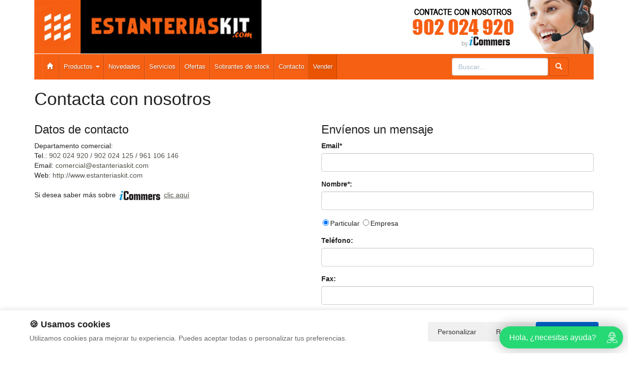

--- FILE ---
content_type: text/html; charset=UTF-8
request_url: https://www.estanteriaskit.com/contacto/tapa-de-plastico-plana-azul-40x60-ref299001/
body_size: 4862
content:
<!DOCTYPE html>
<html lang="es">
<title>Tapa de Plastico Plana Azul - Contacto</title>
<meta name="keywords" content="consulta, producto, palets, multipal, Tapa,de,Plastico,Plana,Azul,40x60,Ref.299001">
<meta name="description" content="Contacto :: Consulta sobre el producto Tapa de Plastico Plana Azul 40x60 Ref.299001">
<meta charset="utf-8">
<meta http-equiv="X-UA-Compatible" content="IE=edge">
<!-- Google Tag Manager -->
<script>(function(w,d,s,l,i){w[l]=w[l]||[];w[l].push({'gtm.start':
new Date().getTime(),event:'gtm.js'});var f=d.getElementsByTagName(s)[0],
j=d.createElement(s),dl=l!='dataLayer'?'&l='+l:'';j.async=true;j.src=
'https://www.googletagmanager.com/gtm.js?id='+i+dl;f.parentNode.insertBefore(j,f);
})(window,document,'script','dataLayer','GTM-WMLPW4XJ');</script>
<!-- End Google Tag Manager -->

<script>
  const dfLayerOptions = {
    installationId: 'b261b9de-d74c-4b8f-bec6-dc8ae821b288',
    zone: 'eu1'
  };

  (function (l, a, y, e, r, s) {
    r = l.createElement(a); r.onload = e; r.async = 1; r.src = y;
    s = l.getElementsByTagName(a)[0]; s.parentNode.insertBefore(r, s);
  })(document, 'script', 'https://cdn.doofinder.com/livelayer/1/js/loader.min.js', function () {
    doofinderLoader.load(dfLayerOptions);
  });
</script>

<link rel="canonical" href="https://www.estanteriaskit.com/contacto.html">
<link href="/css/bootstrap.css" rel="stylesheet">
<link href="/css/s.css" rel="stylesheet">
<meta name="google-site-verification" content="">
<script src="//icommers.s3.eu-south-2.amazonaws.com/js/jquery2.1.3/jquery.js" type="text/javascript"></script>
<script src="//icommers.s3.eu-south-2.amazonaws.com/js/bootstrap3.3.4/js/bootstrap.min.js" type="text/javascript"></script>
<script src="//icommers.s3.eu-south-2.amazonaws.com/js/cesta3.js" type="text/javascript"></script>
<script src="https://www.google.com/recaptcha/api.js?render=6LcVL8UUAAAAAPWlKMyLO3_fbZfShUOkxqp6lT0o"></script>

<script type="text/javascript">
	function validate(){
		if ($('#email').val() == ''){alert("Por favor ingrese su EMAIL");$('#email').focus();return false;}
		else {
			var regex = /^\w(?:\w|-|\.(?!\.|\@))*\@\w(?:\w|-|\.(?!\.))*\.\w{2,3}/;
			if(!regex.test($('#email').val())){alert("El EMAIL introducido parece mal escrito.");$('#email').focus();return false;}
		}
		if ($('#nombre').val()==''){alert("Por favor introduzca su NOMBRE");$('#nombre').focus();return false;}
		if ($('#consulta').val()==''){alert("Por favor introduzca su CONSULTA");$('#consulta').focus();return false;}
		if ($('#captcha').val()==''){alert("Por favor introduzca el código de validación");$('#captcha').focus();return false;}
		if (!$('#aviso_legal').is(":checked")){alert("Debe aceptar la politica de privacidad para continuar.");$('#aviso_legal').focus();return false;}
		return true;
	}
	function mostrar(){
		if($('#es_empresa').is(":checked")){$("#nombre_empresa").show().css("margin-top","5px");}
		if($('#es_particular').is(":checked")){$("#nombre_empresa").hide();$('#empresa').val("");}
	}
	function open_legal(page){window.open(page,"","width=650,height=700,top=10,left=210,scrollbars=yes");}	
</script>
</head>
<body>
<div class="container">
				<div class="row">
	<div class="col-sm-6">
		  <a href="/" title=""><img src="/images/tira_imagenes.jpg" alt="" border="0" class="img-logo" /></a>
		</div>
		<div class="col-sm-6 text-right col-banner"><a href="/contacto.html" title="Contactenos"><img src="/banners/55.jpg" alt="Contactenos" title="Contactenos"></a></div>
	</div>
<div id="fb-root"></div>
<script>(function(d,s,id){var js,fjs = d.getElementsByTagName(s)[0];if(d.getElementById(id))return;js=d.createElement(s);js.id=id;js.src = "//connect.facebook.net/es_ES/all.js#xfbml=1";fjs.parentNode.insertBefore(js, fjs);}(document, 'script', 'facebook-jssdk'));</script>
<nav class="navbar navbar-default">
  <div class="container-fluid">
    <div class="navbar-header"><button type="button" class="navbar-toggle collapsed" data-toggle="collapse" data-target="#navbar" aria-expanded="false" aria-controls="navbar"><span class="sr-only">Toggle navigation</span><span class="icon-bar"></span><span class="icon-bar"></span><span class="icon-bar"></span></button></div>
    <div id="navbar" class="navbar-collapse collapse">
      <ul class="nav navbar-nav">
        <li><a href="/"><span class="glyphicon glyphicon-home"></span>&nbsp;</a></li>
        <li class="dropdown">
          <a href="/" class="dropdown-toggle" data-toggle="dropdown" role="button" aria-expanded="false" title="Productos">Productos <span class="caret"></span></a>
          <ul class="dropdown-menu" role="menu">
                        <li><a href="/productos/productos-1ert.html">Productos 1ERT</a>            
            </li>
                        <li><a href="/productos/estanterias.html">Estanterias</a>            
            </li>
                        <li><a href="/productos/estanteraas-por-usos.html">Estanterías por usos</a>            
            </li>
                        <li><a href="/productos/mobiliario-almacen.html">Mobiliario almacen</a>            
            </li>
                        <li><a href="/productos/transporte.html">Transporte</a>            
            </li>
                        <li><a href="/productos/contenedores-y-palets.html">Contenedores y palets</a>            
            </li>
                        <li><a href="/productos/medio-ambiente.html">Medio ambiente</a>            
            </li>
                        <li><a href="/productos/cajas-plastico.html">Cajas plastico</a>            
            </li>
                        <li><a href="/productos/alquiler-contenedor.html">Alquiler Contenedor</a>            
            </li>
                        
            <li class="divider"></li>
            <li><a href="/mapa_web.html">Todas las categorías</a></li>
          </ul>
        </li>
        <li><a href="/novedades.html" title="Novedades">Novedades</a></li>
        <li><a href="/servicios.html" title="Novedades">Servicios</a></li>
        <li><a href="/ofertas.html" title="Ofertas">Ofertas</a></li>
        <li><a href="/outlet.html" title="Outlet">Sobrantes de stock</a>
        <li><a href="/contacto.html" title="Contacto">Contacto</a></li>
        <li><a href="/valoracion-y-recogida.html" style="background:#ea5300" title="Vender sobrantes de stock">Vender</a></li>
      </ul>
      <div class="navbar-form navbar-right" role="search">
        <div class="form-group">
          <input type="text" name="str" class="form-control txt-search" placeholder="Buscar..." value="">
          <button class="btn btn-default btn-search"><span class="glyphicon glyphicon-search"></span></button>
        </div>
      </div>
    </div>
  </div>
</nav>


		<h1>Contacta con nosotros</h1>
			<div class="row">
		<div class="col-xs-12 col-sm-12 col-md-6 col-lg-6">
			<h3>Datos de contacto</h3>
			Departamento comercial:<br>Tel.: <a href="tel:902 024 920 / 902 024 125 / 961 106 146">902 024 920 / 902 024 125 / 961 106 146</a><br>			Email: <a href="mailto:comercial@estanteriaskit.com " class="lnk_ver_mas_home">comercial@estanteriaskit.com </a><br>
			Web: <a href="http://www.estanteriaskit.com  " class="lnk_ver_mas_home" title="http://www.estanteriaskit.com  ">http://www.estanteriaskit.com  </a><br>
			<br>Si desea saber más sobre <img src="https://www.icommers.com/images/logo_mini.gif" alt="by icommers.com" title="by icommers.com" class="image">&nbsp;<a href="https://www.icommers.com" style="text-decoration:underline">clic aquí</a>					</div>
		<div class="col-xs-12 col-sm-12 col-md-6 col-lg-6">
		<form method="post" onSubmit="return validate()">
			<h3>Envíenos un mensaje</h3>
			<div class="form-group">
				<label for="email">Email*</label>
				<input type="email" class="form-control" id="email" name="email" value="">
			</div>
			<div class="form-group">
				<label for="nombre">Nombre*:</label>
				<input class="form-control" name="nombre" id="nombre" type="text" value="">
			</div>
			<div class="form-group">
				<input type="radio" name="es_empresa" id="es_particular" value="0" style="position:relative;border:0;width:18px" onClick="javascript:mostrar()" checked>Particular
				<input type="radio" name="es_empresa" id="es_empresa" value="1" style="position:relative;border:0;width:18px" onClick="javascript:mostrar()">Empresa
				<div id="nombre_empresa" style="display: none;margin-top:">
					<div><strong>Nombre de la empresa:</strong>&nbsp;</div>
					<input class="form-control" type="text" id="empresa" name="empresa" value="">
				</div>
			</div>
			<div class="form-group">
				<label>Teléfono:</label>
				<input name="telefono" class="form-control" value="" type="text">
			</div>
			<div class="form-group">
				<label>Fax:</label>
				<input name="fax" class="form-control" value="" type="text">
			</div>
			<div class="form-group">
				<label>Código postal:</label>
				<input type="text" name="codigo_postal" id="codigo_postal" value="" class="form-control">
			</div>
			<div class="form-group">
				<label>Provincia:</label>
				<select name="id_provincia" id="id_provincia" class="form-control"><option value="2" >Álava</option><option value="3" >Albacete</option><option value="4" >Alicante</option><option value="5" >Almería</option><option value="6" >Asturias</option><option value="7" >Ávila</option><option value="8" >Badajoz</option><option value="10" >Barcelona</option><option value="11" >Burgos</option><option value="12" >Cáceres</option><option value="13" >Cádiz</option><option value="14" >Cantabria</option><option value="15" >Castellón</option><option value="16" >Ceuta</option><option value="17" >Ciudad Real</option><option value="19" >Córdoba</option><option value="20" >Cuenca</option><option value="59" >El Hierro</option><option value="58" >Formentera</option><option value="64" >Fuerteventura</option><option value="21" >Girona</option><option value="63" >Gran Canaria</option><option value="22" >Granada</option><option value="23" >Guadalajara</option><option value="24" >Guipúzcoa</option><option value="25" >Huelva</option><option value="26" >Huesca</option><option value="57" >Ibiza</option><option value="27" >Jaén</option><option value="28" >La coruña</option><option value="60" >La Palma</option><option value="29" >La rioja</option><option value="65" >Lanzarote</option><option value="31" >León</option><option value="32" >Lerida</option><option value="33" >Lugo</option><option value="34" >Madrid</option><option value="35" >Málaga</option><option value="55" >Mallorca</option><option value="36" >Melilla</option><option value="56" >Menorca</option><option value="37" >Murcia</option><option value="38" >Navarra</option><option value="39" >Orense</option><option value="40" >Palencia</option><option value="41" >Pontevedra</option><option value="42" >Salamanca</option><option value="43" >Segovia</option><option value="44" >Sevilla</option><option value="45" >Soria</option><option value="46" >Tarragona</option><option value="62" >Tenerife</option><option value="48" >Teruel</option><option value="49" >Toledo</option><option value="50" >Valencia</option><option value="51" >Valladolid</option><option value="52" >Vizcaya</option><option value="53" >Zamora</option><option value="54" >Zaragoza</option></select>
			</div>
						<div>
				<label>Producto:</label>
				<div><strong>Tapa de Plastico Plana Azul 40x60 Ref.299001</strong></div>
				<input type="hidden" name="id_producto" value="311107">
				<input type="hidden" name="producto_titulo" value="Tapa de Plastico Plana Azul 40x60 Ref.299001">
				<input type="hidden" name="producto_titulo_amigable" value="tapa-de-plastico-plana-azul-40x60-ref299001">
			</div>
						<div class="form-group">
				<label>Consulta*:</label><textarea class="form-control" name="consulta" id="consulta"></textarea>
			</div>
			<div class="checkbox">
				<label>
					<input type="checkbox" name="aviso_legal" id="aviso_legal" value="1"> Acepto politicas de privacidad - <a href="javascript:open_legal('/index.php?seccion=legal&frame=0')" class="">Aviso legal</a> / <a href="javascript:open_legal('/index.php?seccion=condiciones&frame=0')" class="">Condiciones de uso</a>
				</label>
			</div>
			<div class="checkbox">
				<label><input type="checkbox" name="newsletter" id="newsletter" value="1" > Deseo recibir ofertas y outlet de hasta el 40%</label>
			</div>
			<div style="clear:left">
				<!-- CAPTCHA -->
				<script>
					grecaptcha.ready(function() {
						grecaptcha.execute('6LcVL8UUAAAAAPWlKMyLO3_fbZfShUOkxqp6lT0o', {action: 'homepage'}).then(function(token) {
							document.getElementById('g-recaptcha-response').value=token;
						});
					});
				</script>
				<input type="hidden" id="g-recaptcha-response" name="g-recaptcha-response">
							</div>
			<input type="submit" value="Enviar consulta &raquo;" class="btn btn-primary">
			<input type="hidden" name="seccion" value="contacto">
			<input type="hidden" name="action" value="enviar_contacto">
			<input type="hidden" name="seccion_correo" value="inicio">
			<input type="hidden" name="plazos" value="0">
		</form>
	</div>
</div>
<br>
<br>
<div class="row pie">
  <div class="col-xs-6">
    <div class="row">
      <div class="col-lg-4 col-sm-6 col-md-6 col-xs-12">
        <a href="/legal.html" class="">Política de privacidad</a><br>
        <a href="/condiciones.html" class="">Condiciones de uso</a><br>
        <a href="/cambios-y-devoluciones.html">Cambios y devoluciones</a><br>
        <a href="/contacto.html">Contacto</a><br>
        <a href="/quienes_somos.html">Quienes somos</a>
      </div>
      <div class="col-lg-4 col-sm-6 col-md-6 col-xs-12">
        <a href="/mapa_web.html">Mapa web</a><br>
        <a href="/preguntas_frecuentes.html">Preguntas frecuentes</a><br>
        <a href="/login.html">Ingresa a tu cuenta</a>
      </div>
    </div>
  </div>
  <div class="col-xs-6">
    <div class="row">
      <div class="col-lg-4 col-sm-6 col-md-6 col-xs-12">
        <a href="https://www.todocajas.com/" target="_blank">Cajas</a><br>
        <a href="https://www.paletsplastico.es/" target="_blank">Palets de plástico</a><br>
        <a href="https://www.topalmacen.com/" target="_blank">Manutención</a><br>
        <a href="https://www.residuos.com/" target="_blank" title="Caza, pezca, natación y submarinismo">Gestión de residuos</a>
      </div>
      <div class="col-lg-4 col-sm-6 col-md-6 col-xs-12">
        <a href="https://www.mantenipal.com/" target="_blank">Palets</a><br>
        <a href="http://www.todocontenedores.com/" target="_blank">Contenedores de plástico</a><br>
        <a href="https://www.sobrantesdestocks.com/" target="_blank">Liquidación y sobrantes</a><br>
        <a href="https://www.lotesdenavidad.com/" target="_blank">Lotes de navidad</a>
      </div>
      <div class="col-lg-4 col-sm-6 col-md-6 col-xs-12">
        <a href="http://www.deportesup.com/" target="_blank">Deportes</a><br>
        <a href="https://www.nadadores.com/" title="Vinotecas" target="_blank">Artículos de natación</a><br>
        <a href="https://www.terrazasconpalets.com/" target="_blank">Muebles con palets</a><br>
     </div>
    </div>
  </div>
</div>
<div class="row copy">&copy; estanteriaskit.com - Todos los derechos reservados</div>
<script defer src="https://widget.tochat.be/bundle.js?key=7286980c-0b6c-476d-aecb-f60920ef7c88"></script>

<script type="text/javascript">
	$(function(){
		if (($(window).width()< 481)){$("#user-area").removeClass('pull-right').css({'margin':'4px 0 0 0'});};
		update_cart();
	});
</script>
</div>
</body>
</html>

--- FILE ---
content_type: text/html; charset=utf-8
request_url: https://www.google.com/recaptcha/api2/anchor?ar=1&k=6LcVL8UUAAAAAPWlKMyLO3_fbZfShUOkxqp6lT0o&co=aHR0cHM6Ly93d3cuZXN0YW50ZXJpYXNraXQuY29tOjQ0Mw..&hl=en&v=TkacYOdEJbdB_JjX802TMer9&size=invisible&anchor-ms=20000&execute-ms=15000&cb=3vkoaki1lqa5
body_size: 44963
content:
<!DOCTYPE HTML><html dir="ltr" lang="en"><head><meta http-equiv="Content-Type" content="text/html; charset=UTF-8">
<meta http-equiv="X-UA-Compatible" content="IE=edge">
<title>reCAPTCHA</title>
<style type="text/css">
/* cyrillic-ext */
@font-face {
  font-family: 'Roboto';
  font-style: normal;
  font-weight: 400;
  src: url(//fonts.gstatic.com/s/roboto/v18/KFOmCnqEu92Fr1Mu72xKKTU1Kvnz.woff2) format('woff2');
  unicode-range: U+0460-052F, U+1C80-1C8A, U+20B4, U+2DE0-2DFF, U+A640-A69F, U+FE2E-FE2F;
}
/* cyrillic */
@font-face {
  font-family: 'Roboto';
  font-style: normal;
  font-weight: 400;
  src: url(//fonts.gstatic.com/s/roboto/v18/KFOmCnqEu92Fr1Mu5mxKKTU1Kvnz.woff2) format('woff2');
  unicode-range: U+0301, U+0400-045F, U+0490-0491, U+04B0-04B1, U+2116;
}
/* greek-ext */
@font-face {
  font-family: 'Roboto';
  font-style: normal;
  font-weight: 400;
  src: url(//fonts.gstatic.com/s/roboto/v18/KFOmCnqEu92Fr1Mu7mxKKTU1Kvnz.woff2) format('woff2');
  unicode-range: U+1F00-1FFF;
}
/* greek */
@font-face {
  font-family: 'Roboto';
  font-style: normal;
  font-weight: 400;
  src: url(//fonts.gstatic.com/s/roboto/v18/KFOmCnqEu92Fr1Mu4WxKKTU1Kvnz.woff2) format('woff2');
  unicode-range: U+0370-0377, U+037A-037F, U+0384-038A, U+038C, U+038E-03A1, U+03A3-03FF;
}
/* vietnamese */
@font-face {
  font-family: 'Roboto';
  font-style: normal;
  font-weight: 400;
  src: url(//fonts.gstatic.com/s/roboto/v18/KFOmCnqEu92Fr1Mu7WxKKTU1Kvnz.woff2) format('woff2');
  unicode-range: U+0102-0103, U+0110-0111, U+0128-0129, U+0168-0169, U+01A0-01A1, U+01AF-01B0, U+0300-0301, U+0303-0304, U+0308-0309, U+0323, U+0329, U+1EA0-1EF9, U+20AB;
}
/* latin-ext */
@font-face {
  font-family: 'Roboto';
  font-style: normal;
  font-weight: 400;
  src: url(//fonts.gstatic.com/s/roboto/v18/KFOmCnqEu92Fr1Mu7GxKKTU1Kvnz.woff2) format('woff2');
  unicode-range: U+0100-02BA, U+02BD-02C5, U+02C7-02CC, U+02CE-02D7, U+02DD-02FF, U+0304, U+0308, U+0329, U+1D00-1DBF, U+1E00-1E9F, U+1EF2-1EFF, U+2020, U+20A0-20AB, U+20AD-20C0, U+2113, U+2C60-2C7F, U+A720-A7FF;
}
/* latin */
@font-face {
  font-family: 'Roboto';
  font-style: normal;
  font-weight: 400;
  src: url(//fonts.gstatic.com/s/roboto/v18/KFOmCnqEu92Fr1Mu4mxKKTU1Kg.woff2) format('woff2');
  unicode-range: U+0000-00FF, U+0131, U+0152-0153, U+02BB-02BC, U+02C6, U+02DA, U+02DC, U+0304, U+0308, U+0329, U+2000-206F, U+20AC, U+2122, U+2191, U+2193, U+2212, U+2215, U+FEFF, U+FFFD;
}
/* cyrillic-ext */
@font-face {
  font-family: 'Roboto';
  font-style: normal;
  font-weight: 500;
  src: url(//fonts.gstatic.com/s/roboto/v18/KFOlCnqEu92Fr1MmEU9fCRc4AMP6lbBP.woff2) format('woff2');
  unicode-range: U+0460-052F, U+1C80-1C8A, U+20B4, U+2DE0-2DFF, U+A640-A69F, U+FE2E-FE2F;
}
/* cyrillic */
@font-face {
  font-family: 'Roboto';
  font-style: normal;
  font-weight: 500;
  src: url(//fonts.gstatic.com/s/roboto/v18/KFOlCnqEu92Fr1MmEU9fABc4AMP6lbBP.woff2) format('woff2');
  unicode-range: U+0301, U+0400-045F, U+0490-0491, U+04B0-04B1, U+2116;
}
/* greek-ext */
@font-face {
  font-family: 'Roboto';
  font-style: normal;
  font-weight: 500;
  src: url(//fonts.gstatic.com/s/roboto/v18/KFOlCnqEu92Fr1MmEU9fCBc4AMP6lbBP.woff2) format('woff2');
  unicode-range: U+1F00-1FFF;
}
/* greek */
@font-face {
  font-family: 'Roboto';
  font-style: normal;
  font-weight: 500;
  src: url(//fonts.gstatic.com/s/roboto/v18/KFOlCnqEu92Fr1MmEU9fBxc4AMP6lbBP.woff2) format('woff2');
  unicode-range: U+0370-0377, U+037A-037F, U+0384-038A, U+038C, U+038E-03A1, U+03A3-03FF;
}
/* vietnamese */
@font-face {
  font-family: 'Roboto';
  font-style: normal;
  font-weight: 500;
  src: url(//fonts.gstatic.com/s/roboto/v18/KFOlCnqEu92Fr1MmEU9fCxc4AMP6lbBP.woff2) format('woff2');
  unicode-range: U+0102-0103, U+0110-0111, U+0128-0129, U+0168-0169, U+01A0-01A1, U+01AF-01B0, U+0300-0301, U+0303-0304, U+0308-0309, U+0323, U+0329, U+1EA0-1EF9, U+20AB;
}
/* latin-ext */
@font-face {
  font-family: 'Roboto';
  font-style: normal;
  font-weight: 500;
  src: url(//fonts.gstatic.com/s/roboto/v18/KFOlCnqEu92Fr1MmEU9fChc4AMP6lbBP.woff2) format('woff2');
  unicode-range: U+0100-02BA, U+02BD-02C5, U+02C7-02CC, U+02CE-02D7, U+02DD-02FF, U+0304, U+0308, U+0329, U+1D00-1DBF, U+1E00-1E9F, U+1EF2-1EFF, U+2020, U+20A0-20AB, U+20AD-20C0, U+2113, U+2C60-2C7F, U+A720-A7FF;
}
/* latin */
@font-face {
  font-family: 'Roboto';
  font-style: normal;
  font-weight: 500;
  src: url(//fonts.gstatic.com/s/roboto/v18/KFOlCnqEu92Fr1MmEU9fBBc4AMP6lQ.woff2) format('woff2');
  unicode-range: U+0000-00FF, U+0131, U+0152-0153, U+02BB-02BC, U+02C6, U+02DA, U+02DC, U+0304, U+0308, U+0329, U+2000-206F, U+20AC, U+2122, U+2191, U+2193, U+2212, U+2215, U+FEFF, U+FFFD;
}
/* cyrillic-ext */
@font-face {
  font-family: 'Roboto';
  font-style: normal;
  font-weight: 900;
  src: url(//fonts.gstatic.com/s/roboto/v18/KFOlCnqEu92Fr1MmYUtfCRc4AMP6lbBP.woff2) format('woff2');
  unicode-range: U+0460-052F, U+1C80-1C8A, U+20B4, U+2DE0-2DFF, U+A640-A69F, U+FE2E-FE2F;
}
/* cyrillic */
@font-face {
  font-family: 'Roboto';
  font-style: normal;
  font-weight: 900;
  src: url(//fonts.gstatic.com/s/roboto/v18/KFOlCnqEu92Fr1MmYUtfABc4AMP6lbBP.woff2) format('woff2');
  unicode-range: U+0301, U+0400-045F, U+0490-0491, U+04B0-04B1, U+2116;
}
/* greek-ext */
@font-face {
  font-family: 'Roboto';
  font-style: normal;
  font-weight: 900;
  src: url(//fonts.gstatic.com/s/roboto/v18/KFOlCnqEu92Fr1MmYUtfCBc4AMP6lbBP.woff2) format('woff2');
  unicode-range: U+1F00-1FFF;
}
/* greek */
@font-face {
  font-family: 'Roboto';
  font-style: normal;
  font-weight: 900;
  src: url(//fonts.gstatic.com/s/roboto/v18/KFOlCnqEu92Fr1MmYUtfBxc4AMP6lbBP.woff2) format('woff2');
  unicode-range: U+0370-0377, U+037A-037F, U+0384-038A, U+038C, U+038E-03A1, U+03A3-03FF;
}
/* vietnamese */
@font-face {
  font-family: 'Roboto';
  font-style: normal;
  font-weight: 900;
  src: url(//fonts.gstatic.com/s/roboto/v18/KFOlCnqEu92Fr1MmYUtfCxc4AMP6lbBP.woff2) format('woff2');
  unicode-range: U+0102-0103, U+0110-0111, U+0128-0129, U+0168-0169, U+01A0-01A1, U+01AF-01B0, U+0300-0301, U+0303-0304, U+0308-0309, U+0323, U+0329, U+1EA0-1EF9, U+20AB;
}
/* latin-ext */
@font-face {
  font-family: 'Roboto';
  font-style: normal;
  font-weight: 900;
  src: url(//fonts.gstatic.com/s/roboto/v18/KFOlCnqEu92Fr1MmYUtfChc4AMP6lbBP.woff2) format('woff2');
  unicode-range: U+0100-02BA, U+02BD-02C5, U+02C7-02CC, U+02CE-02D7, U+02DD-02FF, U+0304, U+0308, U+0329, U+1D00-1DBF, U+1E00-1E9F, U+1EF2-1EFF, U+2020, U+20A0-20AB, U+20AD-20C0, U+2113, U+2C60-2C7F, U+A720-A7FF;
}
/* latin */
@font-face {
  font-family: 'Roboto';
  font-style: normal;
  font-weight: 900;
  src: url(//fonts.gstatic.com/s/roboto/v18/KFOlCnqEu92Fr1MmYUtfBBc4AMP6lQ.woff2) format('woff2');
  unicode-range: U+0000-00FF, U+0131, U+0152-0153, U+02BB-02BC, U+02C6, U+02DA, U+02DC, U+0304, U+0308, U+0329, U+2000-206F, U+20AC, U+2122, U+2191, U+2193, U+2212, U+2215, U+FEFF, U+FFFD;
}

</style>
<link rel="stylesheet" type="text/css" href="https://www.gstatic.com/recaptcha/releases/TkacYOdEJbdB_JjX802TMer9/styles__ltr.css">
<script nonce="irpL7LufCA1hu5A07pv_Mw" type="text/javascript">window['__recaptcha_api'] = 'https://www.google.com/recaptcha/api2/';</script>
<script type="text/javascript" src="https://www.gstatic.com/recaptcha/releases/TkacYOdEJbdB_JjX802TMer9/recaptcha__en.js" nonce="irpL7LufCA1hu5A07pv_Mw">
      
    </script></head>
<body><div id="rc-anchor-alert" class="rc-anchor-alert"></div>
<input type="hidden" id="recaptcha-token" value="[base64]">
<script type="text/javascript" nonce="irpL7LufCA1hu5A07pv_Mw">
      recaptcha.anchor.Main.init("[\x22ainput\x22,[\x22bgdata\x22,\x22\x22,\[base64]/SFtmKytdPWc6KGc8MjA0OD9IW2YrK109Zz4+NnwxOTI6KChnJjY0NTEyKT09NTUyOTYmJnYrMTxMLmxlbmd0aCYmKEwuY2hhckNvZGVBdCh2KzEpJjY0NTEyKT09NTYzMjA/[base64]/[base64]/[base64]/[base64]/[base64]/[base64]/[base64]/[base64]/[base64]/[base64]/[base64]/[base64]/[base64]\\u003d\\u003d\x22,\[base64]\x22,\x22K8ONZiwwWwXDk8KPwoPCgn/CscObw4ZRKcKAPMKswrEXw63DisK9fMKXw6sZw6cGw5h0YmTDrgRuwo4Aw64Lwq/DusOWP8O8wpHDqh49w6AHaMOiTFnCsQ1Gw5YjOEtRw7/CtFNtTsK5ZsOyfcK3AcKHel7CpjrDuMOeE8KqNBXCoX/Dm8KpG8OPw7lKUcKzacKNw5fChMOUwo4fWMO0wrnDrQDCjMO7wqnDncOoJEQPGRzDm0HDizYDKsKgBgPDksKFw68fED0dwpfChsKUZTrCi3xDw6XCtDhYesKMZcOYw4BvwphJQDMuwpfCrhrCrsKFCFEKYBU4IH/CpMOBVSbDlQLCl1syeMOgw4vCi8KTLARqwro7wr/CpREVYU7ClD0Fwo9zwol5eEUFKcO+wovCp8KJwpN2w6rDtcKCCDPCocOtwq1swoTCn0vCl8OfFjzCjcKvw7Njw6gCwprCi8KKwp8Vw4/CsF3DqMOLwplxOBXCtMKFb0vDuEA/UGnCqMO6EcK8WsOtw6x7GsKWw5dcW2dzHzLCoQ0oABh8w5dCXHQRTDQUEHo1w6Myw68BwrsgwqrCsAYYw5Ytw6dZX8OBw7ktEsKXC8OCw455w6VBe1pwwrZwAMKzw656w7XDpXV+w61ZfMKocgZXwoDCvsOTecOFwqwrPhoLGMKHLV/Dqx9jwrrDksOsKXjCuRrCp8ObDMKOSMKpT8OCwpjCjXI5wrsQwoXDmm7CksOQAcO2wpzDkMO1w4IGwr5Mw5ozFyfCosK6GMKqD8ODbG7DnVfDlsKRw5HDv2cBwolRw7HDp8O+wqZBwpXCpMKMV8K7QcKvGsKFUH3DlGdnwobDj3VRWRLCgcO2VmldIMOPC8KWw7FheU/DjcKiFcOJbDnDgnHCl8Kdw6LCqnhxwoIywoFQw7/DjDPCpMKuNw4qwpQgwrzDm8KTwpLCkcOowpZwwrDDgsK+w53Dk8KmwrnDpgHCh3JkOzgZwrvDg8OLw4A2UFQ0dgbDjB4wJcK/w5YGw4TDksK4w5PDucOyw4YNw5cPKcO7wpEWw6p/PcOkwprChGfCmcOsw5fDtsOPH8KhbMOfwqpHPsOHUcOZT3XCgsKWw7XDrAzCoMKOwoMrwq/[base64]/[base64]/[base64]/Dh8K4Z07DmHQbNBkMwqYdBcK6w4zCrsOmQMK0Ah58OlsmwoBwwqXCnsK6GQVzc8KswrgVw69QHWMhVC7DlMOIclBNXgjCncOaw6jChgjCrcOzVABeXSLDrsOnCRzCpcOqw6zDqgbDiQQ9Y8K0w6Ztw4vDqQh/wrTDi3g2NMO5wohEwr53w4NeSsKENsKKWcOkbcKgw7kfw6MQw54GXMO1JMK4GcOPw4TDicKxwpzDohhuw6LDt08LAcOvTsKbZMKRZsOaCDdqasOOw5HDrMOSwq7CgMKFQVxGVMKkBGZ3wpDCqcKuwovCoMKaAMOdPBpPVioCcmlyasOYaMK5wp/[base64]/DnkfCil7CuMKQw6M7HjjDhx/CpjrChsKCPMO2w4NEwqkGdMKmX15aw7hefXpawoHClcOSP8KgMkjDu2HCocOlwr7CswNkwqHDn1/DnXt4OyTDh00iVCTDmsODJ8Ogw6kiw7Icw7ksTT1zH0PCt8K8w5XCtFplw7LCgi/DuSTCosO/[base64]/DoE9gZMObMEzCmcOuAcOQRGdaSMKbw7sAw78jw6XDhBzDghhbw5szQlXCjsO/[base64]/UcKpw7rDkGZVBMOUw4MPw7V/C0zDlwBkdT1mLi3CkCZSbGfChgzChgsfw7LDqUZXw67CncKsVHVFwrXCmcKmw7xgwrN6w5t2U8ObwofCqzDDn3jCo39Fw7nDn3/DqcO9wpwXwoc6RcK+wrvCgcOhwoJLw6UCw5jDuDvCrxlQaA/ClcKPw73CrsKVEcOow6nDvDzDqcKvYMOGPkk7w5fCicKMPl0DUsKFQBU4wrQGwooHwoYLcsObFXbCjcKBw7xQasK/bhFUw6k9woTCqUNnRcOSNU3CscK7PGLCtcOuVkRIwpFxwr88fcK5wqvCv8OlfMKELg80wq/Dv8OPw7NQFMKGwqF8w6/Dqh4kRcO7WnHDq8O/XFfDim3ClAXCqcOzwrjDusOuAgDDk8OGByVAw4p4DCJsw5IHSkDCrB/DqRgwNMOJfMKUw63DnxnCqcOSw4nCl27Dr3bDknjCkMKfw61Ew6IzKEIaAsKUwo7CsC3Cp8OVwoTCrGQKHlJWahzDgmpSw4LCrRlGwrM3dAXCtsOrw67Dm8KwEn3CmCbCtMKzPMOKJE0SwqzDiMOQwqLCvCwoLcO/dcOWwovCujHCvDfDiDLCnRrClnAlUcKLbl1eNVUSwphKJsOLwrIFFsKnNiRlR3TDgl3CksKmBC/CiSIaE8K1dm/DjsOlBUXDscOLYcOjKAIWw6jDpcO0cD/CpcOyR3jDkwEVw5lRw6BPwoMCw4QDwpIgQ1zDrm7DqsOjKylSEADCu8KRwrsYaHjDrMONNybCp2bChsKjacKVC8KSKsO/w7FEwrvDtUrCtjLDj0URw7zCu8Ondig3woB4ZMORF8OKw5pSQsOqE2xjeEF7wpEwLQ3ChTrCncOxKUvDvcOaw4PDjcK6JGA4wq7CrMKJw7bCr1/Du1hKVm1dPMK5WsOJM8OUIcKqwp4cw7/CocO3aMOlXwvDjm5cw6o0UcKUwrPDv8KQwqwPwp5VBi7CtmfCiQXDonLCrw5Pwo5VJjcsA3xmw5ETbsKPwpDDiEDCuMOxPmvDhSnDuCDCnFVOc0E9Sigvw6lMFsK/aMK7w7FlaDXCg8OWw7zCiznDr8OVQydLCBHDi8KUwp4Zw5wSw5fDoyMVEsK9KcK0NETClHJtwqrDlMOJwrcTwpV8YcOxw6hPw6Yewr8+EsKow5fDicO6H8ONVnTDlwtlwq/Dny7DhMK7w5I9D8Ksw4vCmSkXEknDriE4GEDDmjlWw5jCicO5w4tlVCwWK8OswrvDr8OZQMKzw7xUwo9sT8OvwrtNYMKFDAgZNXFIw4nCncKMwp/ClsO4bAUFwrF4ScKLb1PCgGXChcOPwpsGMS88wqt6wqlEOcK2bsOQw5AjUEpJZxLCm8OSSsOuecKvJ8O0wrkcwp8QwqDCtsKmw7YfOXPDjsKZw7safmrDn8OCwrPCn8Kqw48/wohOVFDDrTPCghPCsMOzwovCqSQBSMKawo3DnHlkHm3Cnz8IwqBoE8KmeV9NSCzDr29Iw5JCwojDjTnDtlwGwqZ3AkTCsHTCocOCwpBnNnnCl8K2w7bClMOXw5ZmasKnf2zDpcOAEl1Fw5s+DhJsb8KdB8KsQ0/DrBgBYXzCsnNqw497O2LChcOmK8Ogw63CnWjCk8Odw7HCpcOsPUQ2w6XDg8O0wqV5w6MoB8KKM8OUbcOiwpFRwqvDphbClMOdGzLClW/CpcKBSjDDsMOJZcOcw7zCqcK3wrEEw6V0OHPDpcOPFidUwrzCtA/Cql7CmH0JPxdAwqvDgF8WLULDtBPDrMOfcTdPwrZ6DDokWcKtZsOJHnfCuUfDiMOWw7YpwrcHbBorwrsnw4zDpF7Cg2kFQMO5CWxiwpRWTcOaK8K4w7PCpmtxwrNTw7fCs0nCkXTDs8OjL0DDuyfCrnFPw48BYATDrsK/wpIIFsOnw7HDtk/CtEzCpDx1QcO5QcO5f8OrJDgxK3hNwqBuwpjDgjQBI8OBwonDsMKmwrAqdMOvG8KFw4ATw5YaLMKrwqTDuyTDjBbCh8KHYiXCncKzNcOgwqrCsGRHAXvDtXPCtMKWw64hIMOZEMKlwpNfw6l5UHnCj8OVFMKaLiliw5/[base64]/CiS57w6XDklp9WXYow6kIwq9GSMOAHHvCrVPDhcKpw4zCoFxuw5TCn8OQwpvCuMORKsO0em3CiMKcwpnCnMOcw5NRwrnCmhUzdEp4w4PDo8K+Oxg0D8K+w6VFbHTCscOtF2XCuUJHwqcHwoh5woNIGBNtwr/[base64]/Cg27CvGU7HQbDmMKMUcKsw4QWw7PDi2LDgXc1w5fCuHLDp8O8HnAIJg1fdm7Dt1phwpjDhUnCpsOkwrDDgAvDgMOkSsKswpvDg8OlMcOJNjXDrHc3VcOFH0rCrcOCEMKyFcOrwpzChMKbwo9TwqrChGnDhQJ/SChbb2nCkkzDncOyBMOWw4PClsOjw6bCisOHw4ZtU19OJzsrXlkyYsObw5HCug/[base64]/CrsOew4lXwrxuw5DDu0TCpsKpw7XCtnLDjsO/FXo3w4QMwp97CsKSwqgcIcOIw4DCjXfDiVfDk20Uw7RrwojDgUrDlMKBd8OXwpbCkMKuw4EGLRbDplZewp1ewpZHw5VIw78sBcO2LjPCi8O+w7/DrsKMRm5owpNzTmhTw4vDvWzDgygsUcOMBV3DuSvDoMKUwonDrwMDw4jCgcKkw7EzacKCwqHDnQnCmFDDmTwawoHDm1bDsHMnKMOjHcKVwpTDpCLDgSHDtcKAwroVwopSBMOzw5sYw6wrWcKVwrktHcO5SwFkE8OnIcK7VwVjw5wWwrzCpcOMwpFNwo/[base64]/ComNsPMOow4NCLhbClMKVw6LDiVvDnx3Dj8Kow6pMUz94w4kUw4/[base64]/[base64]/CqScUL1QSwonDsxAWw6PDi8Otw6kwXgJAwpDCs8OjQ3DCmMKtXcK4NnvDgWcMPW7Dg8OoNVJ/e8K7LW7DrMO3OcKDYS/Dj2kUwovDiMOlHcO+wqbDihXDrcKxSU/DkWhZw7gjwqxGwoJQSsOCGAAOUCMUw4MDMgTDvsKeRMOqwrnDt8KdwqJ8MAXDrkDDh3l2bwvDtMObB8Ktwqc6dcKxK8KvG8KYwoQWVQw9TTfCp8K3w44ywrnCv8KQwqcswqpmw71lGsKrw7c6BsKOw7RgXzDCrRdWDjnCu0fDkz0jw6vCj0rDicKTw5/CggpNRsKATDA1cMO8BsO8wpnDj8O1w7QCw5jCtcOlekXDvV1lwo/ClFV5dMKrwr9lwqXCq37CmFpeURQ5w6LDjMOHw5hww6cZw5nDmcK9CSnDrcK0woc1wokLTMOedRfDq8OSwpHCkcO/wofDiVkKw7/[base64]/CgRzCjxXCpAXDjGI7XcOkNMObw7fCgwXDkiHDgsKzRADClsKgLcOewp/Dl8K+SMK5NsKgw4BfEU0uw6/DviLCrcK3w5TCii/DvFrDri9aw43CkcOow4o1IcKIw7TCkQTCmcOPHg3CqcOaw744BzVXAMOzO2tQwoYIYsKsw5PDv8KaIsOYwovDhsKVw6vChQo2w5dwwoQswprDucOqfjXCg37CisOwQj4TwoVZw5dGM8O6eQA5w5/[base64]/DiMOowppOcsOvTsKZw5LDncOjwqXCtx85MsKgLxM6HsK/w74YfcKbRcKBw5HDrsOvYhVMHG3DjcOUfcKmNkgOW2LDusOBF3p1E2QVwqFaw4wCW8KOwoRfw63DtCZ8NXHCl8K4w5UNwpAoBgc9w6HDscKdPMKdSQfCksKDw4/CiMKsw6DDpMKhwqnCuCvDjMKbwoElwpvCiMKlAkfCqStgf8Kswo/DqMOwwoUewp5aUMO8wqZwGsOidMOjwp3Drmgcwp7DhsO+CsKpwpl3LQAQw5BDw4zCrMO5wo/Dpg3CqMOUTgHDjsOCw5TDtQA7w6lXw7dCacKUw7oiwrrDvBw/W3pawoPDghvCtHgYw4E2woTDrcOALsO6wqFQw4hWccKywr08wo1rw5jCkk3DjMKVw6JnSz1/wps0FBPDjj3DqHN0dTB/w7QXBW1WwpAyesO7csKWwpjDtGrDlsKRwrTDk8OQwpImaWnCgh91wo8uOMOCwonClil4CUDCpMK/IcOMFAkjw67CkE3ChWtswqFkw5DCk8OAbxVVIVx5cMOdUsKIV8Kdw5/Cp8O/[base64]/DjE3Cv8O/w5fDlcKLDwkTecOtw47CgC7DgcKEN0F2w5kYwo/DsQLDsSBPCcOiw4HCgsOnIWHCgMK4HyzDt8OdEHvCusObGmTCuUFpF8OsfcKYwq/CiMKdw4fCrAjDm8OawppdX8Kjw5dJwrjCj0vCvi/DjcKKCAjCoQ/Cs8OzNVTDocO+w6jChHNFP8OVdT/DjsKQZcO1fcO2w7Mowp5swonCusKlwojCp8Kcwp0Gw4/CvMKqwrfCtkPCp3twM3lVLScFw5EFN8O1woFFwqfDkCY/[base64]/DtcKGCsOxwrbCqyZvwociMRzDqsOTcMOqaMKoTsOJw5HCuXJzw4rDvMKswpZnw5bCpRfCs8K0RsOAw4pNwqvCi3PCk2tVZyzDgcKSwoNdF1jCt2bDiMO4dUbDtywVPDPCrX7Dm8OOw7k+Qy9mCMOcw6/[base64]/DvcORwrXCoX7DocOWw4IQacKHw5JEfCbDrMKRwrLDvATCvxrDu8OzBlzCo8OQQnnDrMOhw7I1wpnCmCx+wr3CkXDDnDDDl8O8w5fDpUgKw4bDi8KfwqvDnF3DuMKFw6TDjMObWcOWJ0k/[base64]/woA7wqI7aMOHHMKreScXw7ECw4zDiMOBPCPDg8Osw6TDm3M6KcOxf0g/AMOVGBzCosOkXsKuZ8K0JXrCuirDqsKcTksWZSFbwottRQNow57CniDCpD/DtVTClyNqScKfGW54w6BcwqDCvsKVw5DDrsKZcRBtwq3DsBRew74YZgQFZTTCokPCtmbCgMKJwpwCw7fChMOtw7hQQEokVMK7w6rDjQnCqlXDucOBEcK+wqPCsyTCpcKTL8Kkw5I0O0R4fsO8w6peAU/Dt8OuJsKGw5vDmEQoWy7CghIHwptsw5nDgwnCgTo3woHDv8Ovw44/wprCoW8VCsONb087wrl5OcKaezjCgsKmUwnCv3MCwpZ4ZMO8J8OCw6lJWsK5YA3DqVRnwrgqwpVefzxGdMKfMsK7wpNlJ8KfHMO/O3kjwoLDgRrDnsKfwop9AWUCXx4Zw6bCjcO5w4nClMOhYmzDo3RwU8KSw5AhXsObw5fCiTwCw4PCvsKnMCFtwqs3c8OUeMKdwpR+dFTDkU5bccKwIA/Ch8KjLMOYWXzCmlPCq8O2Wy0hw5xxwo/DjzfDnx7CoCLCu8Oyw5PCrsOaDsOxw79uU8Ouwog3w7Nza8ONDzTCmywKwqzDmcKAw4rDn2vDnlbCvTFhOsOsesKKGhTDk8Ohw4Btw64ISDDCqAzClsKEwo/Dt8KjwojDoMKXwrDCunjDoCwaJwfCuSl1w6vCmcO0SkkIEgBXw4DCtsObw78QRsO6bcOVCEY4woDDrcKWwqTCocKvZS7Dm8O1w6cqw7/DsBIOAMKJw6B/[base64]/DliDCmcKzGVk+w4UdCMKBw4hVLQ7CsU7Cg00nwpnDpHvDuw3Cg8OdWsOswq53wpTCoW/[base64]/CpMOCwo3DsjVGTsOJN8KvwqnCscKJPRnCljF1w4PDmcKMwoTDr8KNwrEjw7EawpDDm8OIw6fDn8KLWcKjSG/Ci8OFCMKwTlnDt8KmFxrCusOkQ3TCssKATMOGWsOtwrwEw5wUwpx3wpnCvTXCvMOle8K2w7/DnCrDnggQKhHCq3k2eTfDggHClQzDkCLDgMKRw4tow4TClMO8wqgvw7oLZ2sVwqQAOMOXZMOCF8KCwpECw4UOw67CmEzCt8KuT8O9w7bClcO4wrxibkrDrDfCucO/w6XDtC8hNRRDwqotPsOXw5s6WcOUwr1iwoZ7acOdCStKwrrDpMK6EcKgw7VNPkHCti7CpkPDpXkjShnCqHDDhcOMWXoIw4IiwrnDmF5VahE5ZMK4HR/CrsOwQ8OQwq9oGsOcw7YWwr/[base64]/Do1YHcBp3Hi09JMOlw613HiPDi8OFIcOaeT7Cs03CnX7CrcOgw6jCuyjDqcOFwqbCrcOuTsOwMsOkOm3DsWEbS8KTw5HDlMKOwqnDgsOBw51vwroqw6jDisK5GcK1wpDCnBLCgcKHdwzDlsO1wr07EjbCuMKCDsKsG8K/w5/Cq8KifDfDv1TCtMKjw5I9wohLw5N+YmcBIV1UwqPCi1rDngN/Ch5Qw4whUSYkOcONfWcTw4YrHiwkwoI0U8KxTsKGYhXDr3vDmMKvw4vDr2HCkcOLJDICDGXCt8Kbw5/DosKqYcOOJMOew4zCjFrDuMK0PUrDosKAGsOowqjDvsOgQw7CuBfDoHXDhMKEXsOSQsKLQcO3woF1SMOhwofCgsKsQjXDiHM4wpfClww5wpBSwo7Dk8K0w7V2N8OWwqTChkfDrEXCh8KpBm8gYcKzwoHCqMK9NVQUw5XCncKbw4ZVLcK6wrTDtVJKwq/[base64]/CvMKqfX3DpV/Cu8OYVMObw4zDkwcnwqbCkMKuw4/Cg8Kcw6bCp1Q+GMKgFFdzw7bCm8K4wqfDtsKWwoTDssOWw4Usw4UaSMKzw7nCqQYKQXkHw4wwecKhwp/ClcOZw79xwrvDqsO3bsOOwoDCpsOuSmTDpsKpwqs2w642wpV/emxLwrF1MSwYKsKFNlbDrnd8AUQKwovDicONTcK4QsOWw6Jbw6puw6nDpMKfwpXCr8OUdw3DvEjCrhJNeyLCicOmwqgZZTNMw5XCslhEwozDlMKEBsOjwoImwqZ3wrpvwrVWwqLDnEnCtHbDjwjDpjnCsBIrPMODFMKuKnjDqAfCjyV/[base64]/CjsKlw5HDtsKdb8OQasKFw7bCnsKbwpjDjG3CgMORw5fCicKvBHdpwqnCqcO0wpLChip8wqrDpMKaw53ClTAPw60/[base64]/CocOaw77CvXMiw6B1w6s6woNrwr3ClgjChD0Qw43DhwXCm8OVcxMnwp9fw6YCwqAxHMK0wpAkFcKzwo7CqsOyB8KUb38Aw6bDj8K8fy9MOizCrcKLw5/DnT3DsQTDrsKFMhDCjMOFwrLDuSQiW8OwwrALfXs/bsOFwqTDmzLDvncUwoFeZcKMRAFNwqLDnMKPSWYlWArDt8OJI1PCoxfCq8K1QMObXUAZwo5TW8KDwqDCljFkfcOnOMKuO1TClMOVwq9aw6XDq3jDosKPwogYcy8Gw5bDr8K0wr1kw5JXIMOdFDcyw53CmsKJYVrCqyTDpDNjUMKQw55CHsK/bThsw7vDuixQW8KNCsOOwpXDmcOoK8Otw7HCm2bDv8KbIkoWeSERWirDvyXDqMKYNMOPH8OpYk3DnUYYSiQ6ScObw5U6w5DDgQYSGg86JsOjwoEZSmhnQSBAw51Twq4PAnpUV8KYwphxwoUWHH1iFQtVMEvCm8OtHUccwq/[base64]/CncKYwr4vwqhebUZsw4rChA1ZUMKcw6bDk8KTZ8Omw47DjsKTw5RTYGk4NcK1HMKLwpoeHsOMMsOrN8Orw6nDmgXCiFTDhcKzwq/[base64]/CqsOTwqpOwp7Cl8K+w6TDlsKpHQsQwq1Sw6UBHE0Yw6NGB8OqPMOSwoJdwpdBwoPCicKOwro6JcKXwr/Cq8KwBUHCo8OoVWxIwoVrM2HCjMOwFsOPwpHDusK4w4TDjSc3w57ChMKiwq0Mw5fCoD/[base64]/DmMKRB8OdFy/Du2l3MQFaw4kew4zDvcOkw71xXsKNwpR5woLDgBESwqLDkhHDlMOtMQJDwqVYD2VIw7TCvUTDkMKDPsKSUiwydcORwr/CvyXCpMKbRsKlwrDCok7DgmkkMMKOemzCr8KEwpsUwqDDgE7DiBVYw5h8VG7DiMK1OMORw6HCnDVkSgV4ZcKKa8KyKxDCqcOjDsKFw5EdWsKHwpVJPsKOwoMtbGPDu8K8w7PCiMO8w50wa1hRwofDoXgMe0TDohsEwp1Xwr7DgnInwrUIQnpDw4c/w4nDqMKUw6TCngtowpw4DMKzw7orO8Krwr/Cq8OzbMKiw6c3RVcOw47Dp8OpbyDDpMKiw592w5bDkkQzw7FobsKvworCgsK8OcK0MR3CuA1Lf17ClsKlJWjDqU/DpcOgwo/DusOyw7A/dj3Ct0PClXI+wr9EYcKJVMKIKGbDm8OmwpkiwoI+bg/Ch0XCrcKEOyl0ES4MBnTDh8KrwqAmw6jCrsK/w4YAWzoxG1wUWsK/UMOcw5todsKSw6ENwqlXw6/DgATDuTHChsKLb1gPw4jChChQw5TDvsKcw4k3w60bPMKgwrglJsOHw70Ww7bDrcORSsKyw6jDhcOUZsKYFMKDd8K0LjXCmjbDmH5lw7HCvBt0JVPChMKZBsODw4tZwrA+MsODwpjDq8KlRRvDunR/w7LCrizDpkVzwppww7bDiGIgMFkhw4PDhRhEwozDnsO5w74qwpVGw5XCjcKYMxkjFlXDtksOcMOhCsOEN0rDj8O3aERYw77Cg8OJw7fCnSTDqMKDQ3wPw4tzwrXCmmbDisKgw7XCgMK1wpfDmsKVwox/SMKbAXtqwoYaS0pgw5Ejw6/CrcOKw7dPBsKQd8OBLMKGEmHCp2LDvTspw6bCmMOsUAkRekrDgC4yAx/ClMKLSTfCrXrDtXTDpXwbw6I9QgvCnsK0QcOYw6XCnMKTw7fCtRAJGsKgaD/Dj8KHwqjCmj/Cjl3Cg8OGTcKaQMKhw5oGwqnCugk9AVx4wrp9wopAe0pGVnBCw6ENw4pTw4rChXgPAn7CncKyw4RRw44Zw6nCkcKzwpjDtcKTSsOyWw10wr50wrwnwrsqw50GwqPDtSvCp1vCt8Okw6xrHFB/woHDtsKya8O/[base64]/Ds0hvwosWw6sXLCcoASDDrzTDiMO0OcOOQTPCuMKcwpsyHGVPwqbCvsOWBA/[base64]/[base64]/DuzpdZMKUVMK1w59sSMKuw59HUMK3wq/CtQ1ZRCc4Cm3DuQl5wqgNaRgyJB00w78AwpnDkCdFCcOHRhjDhGfCuF3Dq8KAQcKJw7tDfRAGwrY3Yko3YsOsUGcJwp7CtjZZwos2FsK0Ey0yLcOAw73CiMOiw4vDnMOfSsOMwpYgZcK5w5DDnsODwp/DnQMhABTDiGUEwpzCn0HDmjElwrp2MsOHwp3DtMOdwo3CpcKODDjDojk7w7jDncOvL8O3w5k8w63Dp23DqznDj3PDnVpZcsOQS0HDqTFhw7LDqn0/wpZMw5YtPWvDvcOvEMK7f8KacsOpZMOUXMOYTnNKHMKRCMOeV39dw7DCvQ3CiCjCjRXCkwrDvWViw7YGF8O+d0cnwrHDoi59JGLCjnw3wrTDtkrDicKTw47CtUIRw6nCgwBRwq3CpMO0wo7DisKmN2fCsMKDLhovwpcrwqFrwo/Dp3vCggPDqX9uWcKFw5orWMKPwo4EA1rDoMOqHBteCMKOw5HDqUfCn3QZEn4ow7rDrcOuPMObw5pCw5BTwogGwqM9Y8KCw6jDqcOZJCXDosONwqzCtsOePH/CnsKLwoXCum7DgEvCu8O6SzQeRcKLw6kdw5fDiBnDsMOLScKCah3Doi/DhcO1GMOoChQUwrkgLcO7wrYyFcO9PzwiwrXCtsOswrtlwoQRR1nDon0MwqXDnsKbwoDDpMKtwoNfAhPDqsKfNV4swonDgsKyWjMLEcO3w4zCpT7ClsKYUVQLw6rCpMKZOsK3EFbCksO1w5nDssKHwq/Du1B1w5Vofi8Ow45bFhQ8EUPClsOzD0TDs0HCjWzCk8OcWUnCiMKQHB3CskrCq1dzM8OLwpfClWDCpXUiOW7Dpn7Dk8Kkwp8+QGZZacOTfMOWwoHCtsOlDCDDpDbDvMOCNsOmwpDDvsKFWEXDiHLDoypxwr7ChcOaFMO8Wwx8YULCpMK8NsOyCMKAA1vChMK7CMKffB/Dth3DqcONDcK1wqhqw5PCjsOTw7fDnxkaIijDoGo1wpHCjcKgcMKhwpnDrAzCo8OZwp/[base64]/[base64]/[base64]/Cv8OBwpAQwpDCgMO2wovDjT/Dh3I4cWHCqhojUsKsUsOcwqErU8KKbcOiHkEHw4XCr8O8RTDCjMKQwpsEUXTCp8Ofw45/[base64]/Ch8OEL8ORw6PDvgYMaErCk8OEwrXDhWgFPkjDh8KEd8KlwqxFwoXDpcKrYFXClHvDsRPCusKQwrPDukRwZsOLKcOoN8KawohNwoPChhDDhsOqw5QgJcK0Y8KbTcKiUMK+w6h2w6JtwrNXCMOkwq/DrcKtw4wUwojDjcO/w6t/[base64]/DpCbCjsKBPsKGwrYfwqzCrcOJw7QMwrDCiEg5M8ODw5A/EEN7cXwQbFosX8OMw61wWSXDrXjCnQs8GUbDnsOWw4lTRlBDwosbakZmay1Xw7t0w7wQwokIwpnDowDDlmnClhfCuR/Dq0l+PDAeX1bCuQ84MsOQwpTDjUDCmMKkbMOXF8Ocw5jDh8KpGsKww65LwrLDsA3CucK4cBAQVgwnw7xpMA8bw4oewpZpBMKgScOAwqgyMU/CiEzCrV/CoMKawpJaZjZawo3DtsKCAsOJPMKLwqPDgMKDcnl9BA7CvV/CpsK/cMOAY8KJKGDCtsK5aMObVsKLL8Odw7nDkQvDq1BJRsOywqjDiDPCrDk3wrHDhsK6w5/CrsKyNgfDh8KYwr9kw7LCv8OIw7zDmGDDicKVwpzCogDCk8KZw5LDkVDDnsKWQhfCtMKUwofDtlXCjA/CsSQyw7I/MsOSasOhwo/CrR/[base64]/[base64]/DuAV0AEIKw47DosOlEMKxH1XDssO7wrpWw4DDlsOoc8K7wpRWw7cPeU4Xwo5dNlTCpTnCln3DkG7DjALDmVZKw6nCpTPDmMOMw4/CsATCgsOiSw5ww6BTwosWw4/DpsKuZjxXwqUbwoN+XsOORsO7f8ONWXJFS8KsLx/Dl8OUQcKEdgUbwrvDkcOqw4nDn8KAG2hdwoRJBQjDoV/Cs8O7ScKxw6rDtTTDmMOvw4l9w6Mawq5Tw6dAw4DChldKw6EENDVywpfCtMO9w7nCjcO8w4PChsKlwoM8ZWozV8ORw7EMTH93HyFAFVzDisKOwroCBsKbwp49LcK4dEjCiRrDg8O2wpnCvV1aw6rCgyl0IsK7w6/Dk0EpE8OgalPDucOOwq7DrcK4aMOMe8OmwonCkTvDqyVRLjPDt8KbJMKuwrTCvmHDisK6wqhww6vCtm/Cn0zCtMKscsObw4UUdMOnw7jDt8O9wpV3wrnDvHXCnDpKUhU/N3ceb8OpVXjCgQrCsMORwqrDo8K1w6Yhw4DCoAlMwoIAwqTDnsKwSQolMMK9YMO4YMOcwr3Dm8Oiw6jCk3fDiFYmA8OiJMOlXsK0P8Kpw6PDqnINwpXChl19wpMYw7AFwpvDscK+wrrDjXPCiVLCnMOnFjHCjg/DgMOQMVQnw7Fow73DsMOOw4h6Hj/CtcOkNUlfMWw+CMOfwr4Lwr8mP21qw7VYw5zCpsOTwp/ClcOHwq1ENsKew45xwrLDvsKFw4gmQcOtW3HDpcOYwq0aIsKHw4vDmcO4e8K0wr0rw5hKwqtfw4HCnsKSwrsZw4nCinfCikc5wrLCvk3CqktceGvCpFHDl8OWw4rClVvCgcOpw63CqFvDksOJRsOTw7fCuMO1YR1ww5/CpcOAGlzCn056w6/DqgQ/wqAVM0rDlR15w7c2Sx7DmE3CuzDCiw4wJVMWQcK4w75fAsKrJSzDuMKXwpTDrsOvHcO9Z8KDwpvDpiXDhsKeSmQew4HDuiHDgsKML8OeAsOqw5XDmcKBCcK6w5/[base64]/AcKsWShCDMOVQDbDksODw4ggQmbDnlbCigbDocOKw7/DjC3DrQHCvMOOwqkDw7NMwrs+woLDoMKtwrXCmy1Ewq1FYFbCmsKYwphOBiNYVDh8cD3Cp8KvSypDA1tBP8OvdMOIJcKNWynCs8OtEQbDpcKPBcK5wp3Cp0MpUmE2wrZ6TMOfwoHDlQNoB8KMTgLDusObwot/w7sVKsO5P0/DvybCo30Jw7MDwonDh8K8w63DhmdAIwctUsOIR8OpB8K0wrnDg3xgw7zCjcO5dB0FV8OGUcOYwrzDt8OUGDnDjcOFw5Jhw7o9XBfDq8KVeiTCoGtuw6XChMKyVsKbwrvCtXozw7/Dp8KJHcOvDMOFw4ApNWHCkhMxYkF9wp3DtwRBJsOaw6LCsiHDksO7wpcxDSnCpWLCmcObwpR1SHAnwpN6bXnCvjfCnsK4TDkwwpXDoFIFT1oKWUU/STzCsiZvw7Evw7ZlAcKaw5RQXMOhXsKFwqB/w5c1Uxp/w67DkmN9w7NbKMOvw78iwqbDs17CszMvZcOewo1Kw7hhW8Kkwr/DuQPDoS3DocKtw4/DskBPbypowp/DrQUfwqnCmwvCrlbCl2sBwpZaP8Kiw4Q5woFww7w0JMKLw6bCtsK3w755eEHDoMOyDWkgAMKBccOAbhjDtcOTKcOQDjJ+IsKgQ0XDg8KFw77DmMO5CRTDv8Odw7fDs8KKDgA9wqXChUrCmG0qw4cmB8KqwqsgwrwIVMKZwoXCgQDChAQ/wqfDt8KIHHLDtsOsw4UOO8KpBjvDqWfDg8OFw7bDqB7ClcKIZSLDvxjDoTtgXMKjw7kHw4obw6kpwqtGwrEsQXxpRHJJbcK4w4zDiMK0W3rComLCl8OWw4Fww7vCq8KOMAPCkWRMYcOhDMObQh/[base64]/CqUbDoDAqw7DDtF8hdMK9wrvDuXYvOhMDwqrDpcOsalY6BcKOTcKbw7rCjijDtcOtOsKTw4F1w6PDtMK5w53DoErCmk3DvsODw6bCi2PCk1HChcKmw6ovw6Bbwo1NcBMowrnDqcK5w4wswrvDl8KNbMOwwpdTGMOJw7oMHW3CunNnw6lvw7kYw7k0wr/CtcOxB2PCpXjDnwzCjR/DvcKdwpDCv8KWR8KSVcODY3hPw61Aw7/DmFrDssOGBMO6w4hMw6/DiQI+aDbCly7DrXsxwqbDo2xnByjDtMODcgp6wplcSsKJAEbCmBFcEsOsw5B8w5nDvcKlSB/CicKrwotUPcODSFvDuBwFwrt6w5leA1onwrTDkMORw7kSJF1YPj/CpcK6CsOxaMO/w6t3EwUdw4g5w53ClgEGw7TDrMK0CMO4DMOMHsKeWkPCh3cxW2LDvsO3wpZQGMK8w4vDqMKSfUPCuw3DocO/IsKmwqMawpnCkMO9woDDu8KRecOGwrfCvmlGccOQwp3DgMOzM1DDmX8pAcOPHmJww67DsMOldWfDiXMMQMOhwr1bWFxwUgrDscK7w6t8BMOIcl/DrCPCpsKgw4Nvw5E1worDmA/CtBQ5wqTCkcKwwpVVEcOTD8O6BifCqMKDDmkWwrtRG1UzVRTChcK9wrAKak9qLMKQwrfCgnHDkcKcw69Vw41awrbDoMKSBRYTSsKwBBTCo2zDh8Ocw4QFFmfChMOAQmvDmMOyw7gBwq8uwo5wIyvDgMKTNcKLB8Knfmt8wrPDr1FicRvCmXB/[base64]/CqQrDmcKiw55lIsKvwpAvwqEEwpnCh8OYJFxXwqnDq3M3aMKMH8KENMObwrfCrngiYsKBwo7CsMOQHHdaw7bDp8ONw59kVsONwovCniYUYiTCtEvDtsOlw6luw7jDmsKnw7DDhhPDiV/[base64]/[base64]/DiS7Ci8K9GUxMN8KPw7vChnF8wqbDtsO4wpHDq8OcNivCkWpmHSRMWCfDrE3Cv1DDulk2wqs+w7vDhMOtGxp8wpfCmMOww4M8Ak/CmMK8DcOOZcOVRcOkwqx7C3A0w5BWwrPDpmrDlMK8W8Kaw4zDpcKUw5/Dsw8jTVtswo10MMKzw7gwexfDmUrDssOtw4nDo8Kow5HCgMK3MWPDgsK9wqDCi2rCvsOBWGnCscOkwqHDrAvChAsrwrw1w7PDgsObaGtFEVnCkcOlwrrChcOsasO0UcObKcKPYMKIPMObCgDCtCgFNMKrwp7Cn8OXwqTCrUonH8Krw4rDucOhTwo6wrDDg8OkFm/CvXIiTSzCgSw1ZsOZIBLDtQ43Y0fChsOfdCDCsWMxwpx3XsONZcKewpfDncOTwp15wp3CniHCo8KfwrPCsDwNw5TCucKawr0Vwqp3M8OQw48bAcOZFVItwqLDhMKrw54Yw5JgwoDCg8OeWsOhM8OgF8KrWcOAw6oQLlPClmTDscK/wro9W8K5ZsK9OnPDl8KSwrtvwp/CjUDCoHvCnMOBwo9fw74WH8Kiwp7DgMKEXMKJb8Kqwo7Clz5dw7Jbb0JCwqgpw50XwrE7FSYAwovDgywKUsOXwpxHw4rCjFjCtRM0flvCmRjCjMKOwodgwpDCpxbDqsO2wrzCj8OQXxJbwq/[base64]/KsKxw6MrZcOVDjTChlwAWWQUw5vDq0YEwqrDosOiVMKobMK3woXDtcOnL3vDpMK8BGltwoLDr8KzI8OeOnXDlsOMVC3Ci8OCwrI8w5QxwrDDjcKTA3Eze8K+Jn7CuWpMPsKRCgnCnMKJwqRSRDLCgBrCu3vCpR/DszAtw7JZw4XCsVnCvAxaWMOocz99w7DCqsK1O2/ClirCg8O/w74FwpUaw7UdHgPCmznClsK+w61kwpEna3Y9w50fO8O4dMO2eMOzwpduw57DiAI+w5DDisKCRgPChsK7w510wobCvsKQE8OseHjCuCrCgwnDpTvCih/Do1N5wrVRw53CpcOhw74Twoo4O8OACjZcw7bCsMOxw7/DpjJKw5o/w7/[base64]/[base64]/wq8cwrzCj8OWw78xEwgXE8Oqwq7CshNJRcO5ewx/AA5Hw4NSMcKCwqLDuDBTJGNHH8Onwr8swqsewpHCsMO3w6VEZMOadMKYNQLDtMOXw6JBOsK3LB50fcKDKC7DmhItw74IE8O1EcOwwr5FZSpMQsOJWzTDmkJKVWrDinnCmWgweMOZw4HDrsOKTCg2wpJiwrpbw7ZWQRAcw7MxwpTCpx/Dg8KtH0E4DMOHHzgrwpYyfWd/CScZSDgFGsOlbMOGccKKCyXCpCzDhENawo1VUm4iwqHDrsOWw5vDt8KyJ0bDpAQfwoI9w78TSMKUcgLDqw8dMcOTQsOMwqnDpcOZZC0TO8ORLk1Sw7jCnGANGEhXOk5qJ28fd8KzWsKkwqhMEcKVFcONPMKBHMK8M8KZI8KHGsOew6gHwrUmFcO/w4gZFigONQZxMsKVfyhaDFtiwr/Dl8O5w4dfw45gwpAJwoh5PQdUWUDDp8Kvw4UvREbDssOzWMKOw6TDgcOcRsK/BjXDtkHCnHF9\x22],null,[\x22conf\x22,null,\x226LcVL8UUAAAAAPWlKMyLO3_fbZfShUOkxqp6lT0o\x22,0,null,null,null,0,[21,125,63,73,95,87,41,43,42,83,102,105,109,121],[7668936,601],0,null,null,null,null,0,null,0,null,700,1,null,0,\[base64]/tzcYADoGZWF6dTZkEg4Iiv2INxgAOgVNZklJNBoZCAMSFR0U8JfjNw7/vqUGGcSdCRmc4owCGQ\\u003d\\u003d\x22,0,1,null,null,1,null,0,1],\x22https://www.estanteriaskit.com:443\x22,null,[3,1,1],null,null,null,1,3600,[\x22https://www.google.com/intl/en/policies/privacy/\x22,\x22https://www.google.com/intl/en/policies/terms/\x22],\x22YL8jADQSw9ieX7SXOCShmeJ0/loF/uFm/lNcaQaowU0\\u003d\x22,1,0,null,1,1763585965241,0,0,[232,150,235,114],null,[163,28],\x22RC-xVkdwcF8DR4n1g\x22,null,null,null,null,null,\x220dAFcWeA4hrapVIZzy-zjyk9ud2kI08avr4s6CfKgLuj0Yb7z6V8Z0wK1dBIQIxO9tfbgio8bKfHN1wIX29y16g6Ss2jsDOOfHtA\x22,1763668764954]");
    </script></body></html>